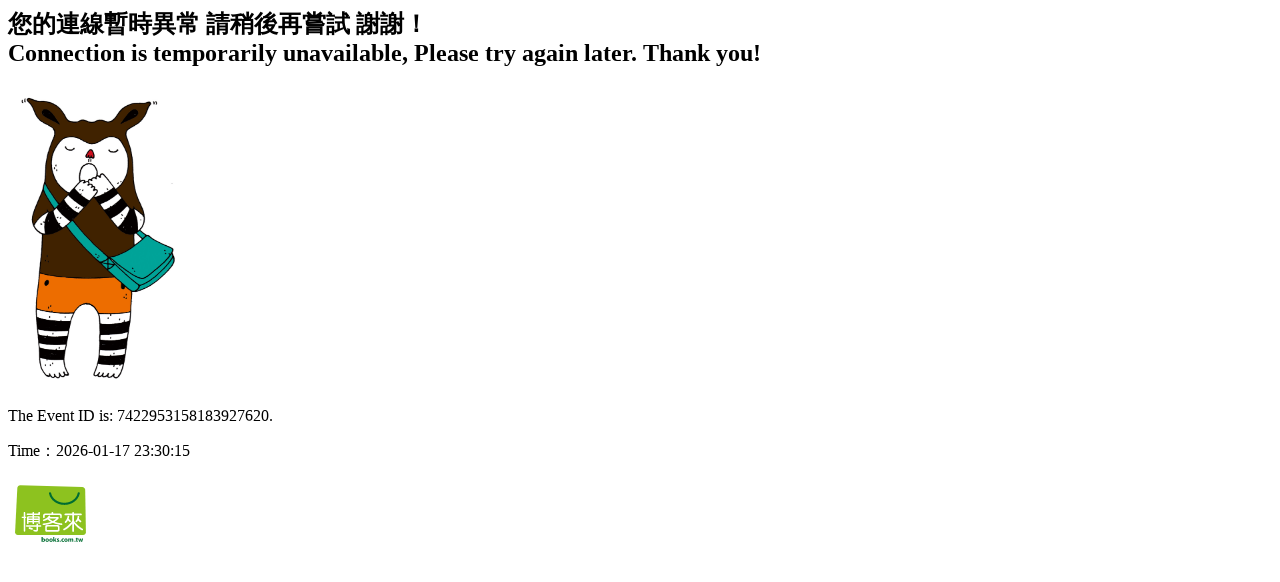

--- FILE ---
content_type: text/html; charset=UTF-8
request_url: https://www.books.com.tw/exep/assp.php/OKAPI/exep/prod/booksfile.php?item=0010526138
body_size: 1527
content:
<div class="flex-box">
<div class="txt-box">
<h2 class="title"><strong>您的連線暫時異常 請稍後再嘗試 謝謝！</strong><br /><strong>Connection is temporarily unavailable, Please try again later. Thank you!</strong></h2>
<h2 class="title"><img class="image" style="font-size: 14px;" src="https://www.books.com.tw/G/waf/okapi-error.jpg" alt="Error Page" width="180" height="300" /></h2>
<p>The Event ID is: 7422953158183927620.</p>
Time：<span id="now-datetime">N/A</span><br />

<script>
  // 取得當前時間
  function getCurrentDateTime() {
    const now = new Date();
    const year = now.getFullYear();
    const month = (now.getMonth() + 1).toString().padStart(2, '0');
    const day = now.getDate().toString().padStart(2, '0');
    const hours = now.getHours().toString().padStart(2, '0');
    const minutes = now.getMinutes().toString().padStart(2, '0');
    const seconds = now.getSeconds().toString().padStart(2, '0');

    return `${year}-${month}-${day} ${hours}:${minutes}:${seconds}`;
  }

  // 更新顯示當前時間的元素
  function updateCurrentDateTime() {
    const nowDatetimeElement = document.getElementById('now-datetime');
    if (nowDatetimeElement) {
      nowDatetimeElement.textContent = getCurrentDateTime();
    }
  }

  // 初始設定
  updateCurrentDateTime();

  // 每秒更新一次時間
  setInterval(updateCurrentDateTime, 1000);
</script>
</div>
</div>
<p class="logo"><img src="https://www.books.com.tw/G/waf/logo.svg" alt="博客來" width="85" height="72" /></p>